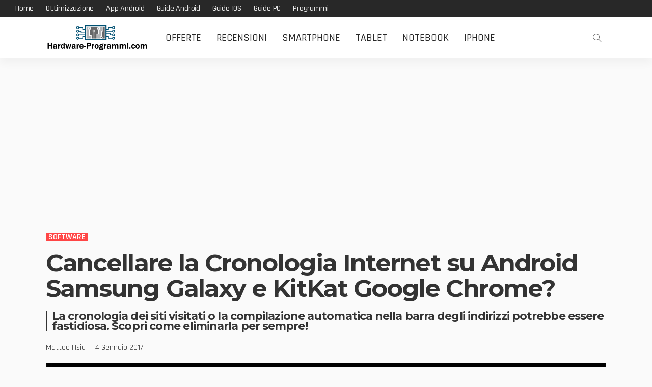

--- FILE ---
content_type: text/html; charset=UTF-8
request_url: https://www.hardware-programmi.com/cancellare-la-cronologia-internet-su-android-samsung-galaxy/
body_size: 17030
content:
<!DOCTYPE html> <html lang="it-IT"> <head> <meta charset="UTF-8"/> <meta http-equiv="X-UA-Compatible" content="IE=edge"> <meta name="viewport" content="width=device-width, initial-scale=1.0"> <link rel="profile" href="//gmpg.org/xfn/11"/> <link rel="pingback" href="/xmlrpc.php"/> <script type="cc788712f45dd6bd6bde841c-application/javascript">var newsmax_ruby_ajax_url = "https://www.hardware-programmi.com/wp-admin/admin-ajax.php"</script><meta name='robots' content='index, follow, max-image-preview:large, max-snippet:-1, max-video-preview:-1'/> <style>img:is([sizes="auto" i], [sizes^="auto," i]) { contain-intrinsic-size: 3000px 1500px }</style> <title>Cancellare Cronologia Internet su Android Samsung Galaxy Browser?</title> <link rel="canonical" href="https://www.hardware-programmi.com/cancellare-la-cronologia-internet-su-android-samsung-galaxy/"/> <meta property="og:locale" content="it_IT"/> <meta property="og:type" content="article"/> <meta property="og:title" content="Cancellare Cronologia Internet su Android Samsung Galaxy Browser?"/> <meta property="og:description" content="Questa è una domanda che ho sempre voluto lasciare indietro perchè mi è sempre sembrata banale, ma a quanto pare mi arrivano diverse richieste di come eliminare tutta la cronologia dal browser internet su diversi modelli Samsung Galaxy Android&#8230; Quindi se possedete un Samsung Galaxy Note, S2, S3, S4, S5, S6, Next, Mini, Next Turbo, etc. etc. [&hellip;]"/> <meta property="og:url" content="https://www.hardware-programmi.com/cancellare-la-cronologia-internet-su-android-samsung-galaxy/"/> <meta property="og:site_name" content="Hardware-Programmi.com"/> <meta property="article:published_time" content="2017-01-04T11:12:02+00:00"/> <meta property="article:modified_time" content="2018-01-21T00:43:24+00:00"/> <meta property="og:image" content="https://www.hardware-programmi.com/wp-content/uploads/2012/08/cancellaredatisitiinternetsmartphone.jpg"/> <meta property="og:image:width" content="700"/> <meta property="og:image:height" content="216"/> <meta property="og:image:type" content="image/jpeg"/> <meta name="author" content="Matteo Hsia"/> <meta name="twitter:card" content="summary_large_image"/> <meta name="twitter:creator" content="@hsiama"/> <meta name="twitter:site" content="@hsiama"/> <meta name="twitter:label1" content="Scritto da"/> <meta name="twitter:data1" content="Matteo Hsia"/> <meta name="twitter:label2" content="Tempo di lettura stimato"/> <meta name="twitter:data2" content="3 minuti"/> <script type="application/ld+json" class="yoast-schema-graph">{"@context":"https://schema.org","@graph":[{"@type":"Article","@id":"https://www.hardware-programmi.com/cancellare-la-cronologia-internet-su-android-samsung-galaxy/#article","isPartOf":{"@id":"https://www.hardware-programmi.com/cancellare-la-cronologia-internet-su-android-samsung-galaxy/"},"author":{"name":"Matteo Hsia","@id":"https://www.hardware-programmi.com/#/schema/person/4152122def90913cddc264ac94d0fda6"},"headline":"Cancellare la Cronologia Internet su Android Samsung Galaxy e KitKat Google Chrome?","datePublished":"2017-01-04T11:12:02+00:00","dateModified":"2018-01-21T00:43:24+00:00","mainEntityOfPage":{"@id":"https://www.hardware-programmi.com/cancellare-la-cronologia-internet-su-android-samsung-galaxy/"},"wordCount":618,"publisher":{"@id":"https://www.hardware-programmi.com/#/schema/person/4152122def90913cddc264ac94d0fda6"},"image":{"@id":"https://www.hardware-programmi.com/cancellare-la-cronologia-internet-su-android-samsung-galaxy/#primaryimage"},"thumbnailUrl":"https://www.hardware-programmi.com/wp-content/uploads/2012/08/cancellaredatisitiinternetsmartphone.jpg","keywords":["Migliori Browser Internet","Rubrica Lettori","Samsung"],"articleSection":["software"],"inLanguage":"it-IT"},{"@type":"WebPage","@id":"https://www.hardware-programmi.com/cancellare-la-cronologia-internet-su-android-samsung-galaxy/","url":"https://www.hardware-programmi.com/cancellare-la-cronologia-internet-su-android-samsung-galaxy/","name":"Cancellare Cronologia Internet su Android Samsung Galaxy Browser?","isPartOf":{"@id":"https://www.hardware-programmi.com/#website"},"primaryImageOfPage":{"@id":"https://www.hardware-programmi.com/cancellare-la-cronologia-internet-su-android-samsung-galaxy/#primaryimage"},"image":{"@id":"https://www.hardware-programmi.com/cancellare-la-cronologia-internet-su-android-samsung-galaxy/#primaryimage"},"thumbnailUrl":"https://www.hardware-programmi.com/wp-content/uploads/2012/08/cancellaredatisitiinternetsmartphone.jpg","datePublished":"2017-01-04T11:12:02+00:00","dateModified":"2018-01-21T00:43:24+00:00","breadcrumb":{"@id":"https://www.hardware-programmi.com/cancellare-la-cronologia-internet-su-android-samsung-galaxy/#breadcrumb"},"inLanguage":"it-IT","potentialAction":[{"@type":"ReadAction","target":["https://www.hardware-programmi.com/cancellare-la-cronologia-internet-su-android-samsung-galaxy/"]}]},{"@type":"ImageObject","inLanguage":"it-IT","@id":"https://www.hardware-programmi.com/cancellare-la-cronologia-internet-su-android-samsung-galaxy/#primaryimage","url":"https://www.hardware-programmi.com/wp-content/uploads/2012/08/cancellaredatisitiinternetsmartphone.jpg","contentUrl":"https://www.hardware-programmi.com/wp-content/uploads/2012/08/cancellaredatisitiinternetsmartphone.jpg","width":700,"height":216},{"@type":"BreadcrumbList","@id":"https://www.hardware-programmi.com/cancellare-la-cronologia-internet-su-android-samsung-galaxy/#breadcrumb","itemListElement":[{"@type":"ListItem","position":1,"name":"Home","item":"https://www.hardware-programmi.com/"},{"@type":"ListItem","position":2,"name":"software","item":"https://www.hardware-programmi.com/category/software/"},{"@type":"ListItem","position":3,"name":"Cancellare la Cronologia Internet su Android Samsung Galaxy e KitKat Google Chrome?"}]},{"@type":"WebSite","@id":"https://www.hardware-programmi.com/#website","url":"https://www.hardware-programmi.com/","name":"Hardware-Programmi.com","description":"","publisher":{"@id":"https://www.hardware-programmi.com/#/schema/person/4152122def90913cddc264ac94d0fda6"},"potentialAction":[{"@type":"SearchAction","target":{"@type":"EntryPoint","urlTemplate":"https://www.hardware-programmi.com/?s={search_term_string}"},"query-input":{"@type":"PropertyValueSpecification","valueRequired":true,"valueName":"search_term_string"}}],"inLanguage":"it-IT"},{"@type":["Person","Organization"],"@id":"https://www.hardware-programmi.com/#/schema/person/4152122def90913cddc264ac94d0fda6","name":"Matteo Hsia","image":{"@type":"ImageObject","inLanguage":"it-IT","@id":"https://www.hardware-programmi.com/#/schema/person/image/","url":"https://www.hardware-programmi.com/wp-content/uploads/2025/07/channels4_profile.jpg","contentUrl":"https://www.hardware-programmi.com/wp-content/uploads/2025/07/channels4_profile.jpg","width":600,"height":600,"caption":"Matteo Hsia"},"logo":{"@id":"https://www.hardware-programmi.com/#/schema/person/image/"},"sameAs":["https://www.hardware-programmi.com","https://www.instagram.com/hsiama/","https://www.youtube.com/user/hsiama"]}]}</script> <link rel='dns-prefetch' href="//fonts.googleapis.com/"/> <link rel="alternate" type="application/rss+xml" title="Hardware-Programmi.com &raquo; Feed" href="/feed/"/> <script type="cc788712f45dd6bd6bde841c-text/javascript">
window._wpemojiSettings = {"baseUrl":"https:\/\/s.w.org\/images\/core\/emoji\/16.0.1\/72x72\/","ext":".png","svgUrl":"https:\/\/s.w.org\/images\/core\/emoji\/16.0.1\/svg\/","svgExt":".svg","source":{"concatemoji":"https:\/\/www.hardware-programmi.com\/wp-includes\/js\/wp-emoji-release.min.js?ver=6.8.3"}};
/*! This file is auto-generated */
!function(s,n){var o,i,e;function c(e){try{var t={supportTests:e,timestamp:(new Date).valueOf()};sessionStorage.setItem(o,JSON.stringify(t))}catch(e){}}function p(e,t,n){e.clearRect(0,0,e.canvas.width,e.canvas.height),e.fillText(t,0,0);var t=new Uint32Array(e.getImageData(0,0,e.canvas.width,e.canvas.height).data),a=(e.clearRect(0,0,e.canvas.width,e.canvas.height),e.fillText(n,0,0),new Uint32Array(e.getImageData(0,0,e.canvas.width,e.canvas.height).data));return t.every(function(e,t){return e===a[t]})}function u(e,t){e.clearRect(0,0,e.canvas.width,e.canvas.height),e.fillText(t,0,0);for(var n=e.getImageData(16,16,1,1),a=0;a<n.data.length;a++)if(0!==n.data[a])return!1;return!0}function f(e,t,n,a){switch(t){case"flag":return n(e,"\ud83c\udff3\ufe0f\u200d\u26a7\ufe0f","\ud83c\udff3\ufe0f\u200b\u26a7\ufe0f")?!1:!n(e,"\ud83c\udde8\ud83c\uddf6","\ud83c\udde8\u200b\ud83c\uddf6")&&!n(e,"\ud83c\udff4\udb40\udc67\udb40\udc62\udb40\udc65\udb40\udc6e\udb40\udc67\udb40\udc7f","\ud83c\udff4\u200b\udb40\udc67\u200b\udb40\udc62\u200b\udb40\udc65\u200b\udb40\udc6e\u200b\udb40\udc67\u200b\udb40\udc7f");case"emoji":return!a(e,"\ud83e\udedf")}return!1}function g(e,t,n,a){var r="undefined"!=typeof WorkerGlobalScope&&self instanceof WorkerGlobalScope?new OffscreenCanvas(300,150):s.createElement("canvas"),o=r.getContext("2d",{willReadFrequently:!0}),i=(o.textBaseline="top",o.font="600 32px Arial",{});return e.forEach(function(e){i[e]=t(o,e,n,a)}),i}function t(e){var t=s.createElement("script");t.src=e,t.defer=!0,s.head.appendChild(t)}"undefined"!=typeof Promise&&(o="wpEmojiSettingsSupports",i=["flag","emoji"],n.supports={everything:!0,everythingExceptFlag:!0},e=new Promise(function(e){s.addEventListener("DOMContentLoaded",e,{once:!0})}),new Promise(function(t){var n=function(){try{var e=JSON.parse(sessionStorage.getItem(o));if("object"==typeof e&&"number"==typeof e.timestamp&&(new Date).valueOf()<e.timestamp+604800&&"object"==typeof e.supportTests)return e.supportTests}catch(e){}return null}();if(!n){if("undefined"!=typeof Worker&&"undefined"!=typeof OffscreenCanvas&&"undefined"!=typeof URL&&URL.createObjectURL&&"undefined"!=typeof Blob)try{var e="postMessage("+g.toString()+"("+[JSON.stringify(i),f.toString(),p.toString(),u.toString()].join(",")+"));",a=new Blob([e],{type:"text/javascript"}),r=new Worker(URL.createObjectURL(a),{name:"wpTestEmojiSupports"});return void(r.onmessage=function(e){c(n=e.data),r.terminate(),t(n)})}catch(e){}c(n=g(i,f,p,u))}t(n)}).then(function(e){for(var t in e)n.supports[t]=e[t],n.supports.everything=n.supports.everything&&n.supports[t],"flag"!==t&&(n.supports.everythingExceptFlag=n.supports.everythingExceptFlag&&n.supports[t]);n.supports.everythingExceptFlag=n.supports.everythingExceptFlag&&!n.supports.flag,n.DOMReady=!1,n.readyCallback=function(){n.DOMReady=!0}}).then(function(){return e}).then(function(){var e;n.supports.everything||(n.readyCallback(),(e=n.source||{}).concatemoji?t(e.concatemoji):e.wpemoji&&e.twemoji&&(t(e.twemoji),t(e.wpemoji)))}))}((window,document),window._wpemojiSettings);
</script> <link rel='stylesheet' id='newsmax_ruby_core_style-css' href="/wp-content/plugins/newsmax-core/assets/style.css?ver=1.5" media='all'/> <style id='wp-emoji-styles-inline-css'> img.wp-smiley, img.emoji { display: inline !important; border: none !important; box-shadow: none !important; height: 1em !important; width: 1em !important; margin: 0 0.07em !important; vertical-align: -0.1em !important; background: none !important; padding: 0 !important; } </style> <link rel='stylesheet' id='wp-block-library-css' href="/wp-includes/css/dist/block-library/style.min.css?ver=6.8.3" media='all'/> <style id='wp-block-library-theme-inline-css'> .wp-block-audio :where(figcaption){color:#555;font-size:13px;text-align:center}.is-dark-theme .wp-block-audio :where(figcaption){color:#ffffffa6}.wp-block-audio{margin:0 0 1em}.wp-block-code{border:1px solid #ccc;border-radius:4px;font-family:Menlo,Consolas,monaco,monospace;padding:.8em 1em}.wp-block-embed :where(figcaption){color:#555;font-size:13px;text-align:center}.is-dark-theme .wp-block-embed :where(figcaption){color:#ffffffa6}.wp-block-embed{margin:0 0 1em}.blocks-gallery-caption{color:#555;font-size:13px;text-align:center}.is-dark-theme .blocks-gallery-caption{color:#ffffffa6}:root :where(.wp-block-image figcaption){color:#555;font-size:13px;text-align:center}.is-dark-theme :root :where(.wp-block-image figcaption){color:#ffffffa6}.wp-block-image{margin:0 0 1em}.wp-block-pullquote{border-bottom:4px solid;border-top:4px solid;color:currentColor;margin-bottom:1.75em}.wp-block-pullquote cite,.wp-block-pullquote footer,.wp-block-pullquote__citation{color:currentColor;font-size:.8125em;font-style:normal;text-transform:uppercase}.wp-block-quote{border-left:.25em solid;margin:0 0 1.75em;padding-left:1em}.wp-block-quote cite,.wp-block-quote footer{color:currentColor;font-size:.8125em;font-style:normal;position:relative}.wp-block-quote:where(.has-text-align-right){border-left:none;border-right:.25em solid;padding-left:0;padding-right:1em}.wp-block-quote:where(.has-text-align-center){border:none;padding-left:0}.wp-block-quote.is-large,.wp-block-quote.is-style-large,.wp-block-quote:where(.is-style-plain){border:none}.wp-block-search .wp-block-search__label{font-weight:700}.wp-block-search__button{border:1px solid #ccc;padding:.375em .625em}:where(.wp-block-group.has-background){padding:1.25em 2.375em}.wp-block-separator.has-css-opacity{opacity:.4}.wp-block-separator{border:none;border-bottom:2px solid;margin-left:auto;margin-right:auto}.wp-block-separator.has-alpha-channel-opacity{opacity:1}.wp-block-separator:not(.is-style-wide):not(.is-style-dots){width:100px}.wp-block-separator.has-background:not(.is-style-dots){border-bottom:none;height:1px}.wp-block-separator.has-background:not(.is-style-wide):not(.is-style-dots){height:2px}.wp-block-table{margin:0 0 1em}.wp-block-table td,.wp-block-table th{word-break:normal}.wp-block-table :where(figcaption){color:#555;font-size:13px;text-align:center}.is-dark-theme .wp-block-table :where(figcaption){color:#ffffffa6}.wp-block-video :where(figcaption){color:#555;font-size:13px;text-align:center}.is-dark-theme .wp-block-video :where(figcaption){color:#ffffffa6}.wp-block-video{margin:0 0 1em}:root :where(.wp-block-template-part.has-background){margin-bottom:0;margin-top:0;padding:1.25em 2.375em} </style> <style id='classic-theme-styles-inline-css'> /*! This file is auto-generated */ .wp-block-button__link{color:#fff;background-color:#32373c;border-radius:9999px;box-shadow:none;text-decoration:none;padding:calc(.667em + 2px) calc(1.333em + 2px);font-size:1.125em}.wp-block-file__button{background:#32373c;color:#fff;text-decoration:none} </style> <style id='global-styles-inline-css'> :root{--wp--preset--aspect-ratio--square: 1;--wp--preset--aspect-ratio--4-3: 4/3;--wp--preset--aspect-ratio--3-4: 3/4;--wp--preset--aspect-ratio--3-2: 3/2;--wp--preset--aspect-ratio--2-3: 2/3;--wp--preset--aspect-ratio--16-9: 16/9;--wp--preset--aspect-ratio--9-16: 9/16;--wp--preset--color--black: #000000;--wp--preset--color--cyan-bluish-gray: #abb8c3;--wp--preset--color--white: #ffffff;--wp--preset--color--pale-pink: #f78da7;--wp--preset--color--vivid-red: #cf2e2e;--wp--preset--color--luminous-vivid-orange: #ff6900;--wp--preset--color--luminous-vivid-amber: #fcb900;--wp--preset--color--light-green-cyan: #7bdcb5;--wp--preset--color--vivid-green-cyan: #00d084;--wp--preset--color--pale-cyan-blue: #8ed1fc;--wp--preset--color--vivid-cyan-blue: #0693e3;--wp--preset--color--vivid-purple: #9b51e0;--wp--preset--gradient--vivid-cyan-blue-to-vivid-purple: linear-gradient(135deg,rgba(6,147,227,1) 0%,rgb(155,81,224) 100%);--wp--preset--gradient--light-green-cyan-to-vivid-green-cyan: linear-gradient(135deg,rgb(122,220,180) 0%,rgb(0,208,130) 100%);--wp--preset--gradient--luminous-vivid-amber-to-luminous-vivid-orange: linear-gradient(135deg,rgba(252,185,0,1) 0%,rgba(255,105,0,1) 100%);--wp--preset--gradient--luminous-vivid-orange-to-vivid-red: linear-gradient(135deg,rgba(255,105,0,1) 0%,rgb(207,46,46) 100%);--wp--preset--gradient--very-light-gray-to-cyan-bluish-gray: linear-gradient(135deg,rgb(238,238,238) 0%,rgb(169,184,195) 100%);--wp--preset--gradient--cool-to-warm-spectrum: linear-gradient(135deg,rgb(74,234,220) 0%,rgb(151,120,209) 20%,rgb(207,42,186) 40%,rgb(238,44,130) 60%,rgb(251,105,98) 80%,rgb(254,248,76) 100%);--wp--preset--gradient--blush-light-purple: linear-gradient(135deg,rgb(255,206,236) 0%,rgb(152,150,240) 100%);--wp--preset--gradient--blush-bordeaux: linear-gradient(135deg,rgb(254,205,165) 0%,rgb(254,45,45) 50%,rgb(107,0,62) 100%);--wp--preset--gradient--luminous-dusk: linear-gradient(135deg,rgb(255,203,112) 0%,rgb(199,81,192) 50%,rgb(65,88,208) 100%);--wp--preset--gradient--pale-ocean: linear-gradient(135deg,rgb(255,245,203) 0%,rgb(182,227,212) 50%,rgb(51,167,181) 100%);--wp--preset--gradient--electric-grass: linear-gradient(135deg,rgb(202,248,128) 0%,rgb(113,206,126) 100%);--wp--preset--gradient--midnight: linear-gradient(135deg,rgb(2,3,129) 0%,rgb(40,116,252) 100%);--wp--preset--font-size--small: 13px;--wp--preset--font-size--medium: 20px;--wp--preset--font-size--large: 36px;--wp--preset--font-size--x-large: 42px;--wp--preset--spacing--20: 0.44rem;--wp--preset--spacing--30: 0.67rem;--wp--preset--spacing--40: 1rem;--wp--preset--spacing--50: 1.5rem;--wp--preset--spacing--60: 2.25rem;--wp--preset--spacing--70: 3.38rem;--wp--preset--spacing--80: 5.06rem;--wp--preset--shadow--natural: 6px 6px 9px rgba(0, 0, 0, 0.2);--wp--preset--shadow--deep: 12px 12px 50px rgba(0, 0, 0, 0.4);--wp--preset--shadow--sharp: 6px 6px 0px rgba(0, 0, 0, 0.2);--wp--preset--shadow--outlined: 6px 6px 0px -3px rgba(255, 255, 255, 1), 6px 6px rgba(0, 0, 0, 1);--wp--preset--shadow--crisp: 6px 6px 0px rgba(0, 0, 0, 1);}:where(.is-layout-flex){gap: 0.5em;}:where(.is-layout-grid){gap: 0.5em;}body .is-layout-flex{display: flex;}.is-layout-flex{flex-wrap: wrap;align-items: center;}.is-layout-flex > :is(*, div){margin: 0;}body .is-layout-grid{display: grid;}.is-layout-grid > :is(*, div){margin: 0;}:where(.wp-block-columns.is-layout-flex){gap: 2em;}:where(.wp-block-columns.is-layout-grid){gap: 2em;}:where(.wp-block-post-template.is-layout-flex){gap: 1.25em;}:where(.wp-block-post-template.is-layout-grid){gap: 1.25em;}.has-black-color{color: var(--wp--preset--color--black) !important;}.has-cyan-bluish-gray-color{color: var(--wp--preset--color--cyan-bluish-gray) !important;}.has-white-color{color: var(--wp--preset--color--white) !important;}.has-pale-pink-color{color: var(--wp--preset--color--pale-pink) !important;}.has-vivid-red-color{color: var(--wp--preset--color--vivid-red) !important;}.has-luminous-vivid-orange-color{color: var(--wp--preset--color--luminous-vivid-orange) !important;}.has-luminous-vivid-amber-color{color: var(--wp--preset--color--luminous-vivid-amber) !important;}.has-light-green-cyan-color{color: var(--wp--preset--color--light-green-cyan) !important;}.has-vivid-green-cyan-color{color: var(--wp--preset--color--vivid-green-cyan) !important;}.has-pale-cyan-blue-color{color: var(--wp--preset--color--pale-cyan-blue) !important;}.has-vivid-cyan-blue-color{color: var(--wp--preset--color--vivid-cyan-blue) !important;}.has-vivid-purple-color{color: var(--wp--preset--color--vivid-purple) !important;}.has-black-background-color{background-color: var(--wp--preset--color--black) !important;}.has-cyan-bluish-gray-background-color{background-color: var(--wp--preset--color--cyan-bluish-gray) !important;}.has-white-background-color{background-color: var(--wp--preset--color--white) !important;}.has-pale-pink-background-color{background-color: var(--wp--preset--color--pale-pink) !important;}.has-vivid-red-background-color{background-color: var(--wp--preset--color--vivid-red) !important;}.has-luminous-vivid-orange-background-color{background-color: var(--wp--preset--color--luminous-vivid-orange) !important;}.has-luminous-vivid-amber-background-color{background-color: var(--wp--preset--color--luminous-vivid-amber) !important;}.has-light-green-cyan-background-color{background-color: var(--wp--preset--color--light-green-cyan) !important;}.has-vivid-green-cyan-background-color{background-color: var(--wp--preset--color--vivid-green-cyan) !important;}.has-pale-cyan-blue-background-color{background-color: var(--wp--preset--color--pale-cyan-blue) !important;}.has-vivid-cyan-blue-background-color{background-color: var(--wp--preset--color--vivid-cyan-blue) !important;}.has-vivid-purple-background-color{background-color: var(--wp--preset--color--vivid-purple) !important;}.has-black-border-color{border-color: var(--wp--preset--color--black) !important;}.has-cyan-bluish-gray-border-color{border-color: var(--wp--preset--color--cyan-bluish-gray) !important;}.has-white-border-color{border-color: var(--wp--preset--color--white) !important;}.has-pale-pink-border-color{border-color: var(--wp--preset--color--pale-pink) !important;}.has-vivid-red-border-color{border-color: var(--wp--preset--color--vivid-red) !important;}.has-luminous-vivid-orange-border-color{border-color: var(--wp--preset--color--luminous-vivid-orange) !important;}.has-luminous-vivid-amber-border-color{border-color: var(--wp--preset--color--luminous-vivid-amber) !important;}.has-light-green-cyan-border-color{border-color: var(--wp--preset--color--light-green-cyan) !important;}.has-vivid-green-cyan-border-color{border-color: var(--wp--preset--color--vivid-green-cyan) !important;}.has-pale-cyan-blue-border-color{border-color: var(--wp--preset--color--pale-cyan-blue) !important;}.has-vivid-cyan-blue-border-color{border-color: var(--wp--preset--color--vivid-cyan-blue) !important;}.has-vivid-purple-border-color{border-color: var(--wp--preset--color--vivid-purple) !important;}.has-vivid-cyan-blue-to-vivid-purple-gradient-background{background: var(--wp--preset--gradient--vivid-cyan-blue-to-vivid-purple) !important;}.has-light-green-cyan-to-vivid-green-cyan-gradient-background{background: var(--wp--preset--gradient--light-green-cyan-to-vivid-green-cyan) !important;}.has-luminous-vivid-amber-to-luminous-vivid-orange-gradient-background{background: var(--wp--preset--gradient--luminous-vivid-amber-to-luminous-vivid-orange) !important;}.has-luminous-vivid-orange-to-vivid-red-gradient-background{background: var(--wp--preset--gradient--luminous-vivid-orange-to-vivid-red) !important;}.has-very-light-gray-to-cyan-bluish-gray-gradient-background{background: var(--wp--preset--gradient--very-light-gray-to-cyan-bluish-gray) !important;}.has-cool-to-warm-spectrum-gradient-background{background: var(--wp--preset--gradient--cool-to-warm-spectrum) !important;}.has-blush-light-purple-gradient-background{background: var(--wp--preset--gradient--blush-light-purple) !important;}.has-blush-bordeaux-gradient-background{background: var(--wp--preset--gradient--blush-bordeaux) !important;}.has-luminous-dusk-gradient-background{background: var(--wp--preset--gradient--luminous-dusk) !important;}.has-pale-ocean-gradient-background{background: var(--wp--preset--gradient--pale-ocean) !important;}.has-electric-grass-gradient-background{background: var(--wp--preset--gradient--electric-grass) !important;}.has-midnight-gradient-background{background: var(--wp--preset--gradient--midnight) !important;}.has-small-font-size{font-size: var(--wp--preset--font-size--small) !important;}.has-medium-font-size{font-size: var(--wp--preset--font-size--medium) !important;}.has-large-font-size{font-size: var(--wp--preset--font-size--large) !important;}.has-x-large-font-size{font-size: var(--wp--preset--font-size--x-large) !important;} :where(.wp-block-post-template.is-layout-flex){gap: 1.25em;}:where(.wp-block-post-template.is-layout-grid){gap: 1.25em;} :where(.wp-block-columns.is-layout-flex){gap: 2em;}:where(.wp-block-columns.is-layout-grid){gap: 2em;} :root :where(.wp-block-pullquote){font-size: 1.5em;line-height: 1.6;} </style> <link rel='stylesheet' id='newsmax-fonts-css' href="//fonts.googleapis.com/css?family=Raleway%3A400%7CMontserrat%3A700%2C500%7CRajdhani%3A600%2C400%2C500%2C700%7CLato%3A400&#038;font-display=swap&#038;ver=5.2" media='all'/> <link rel='stylesheet' id='bootstrap-css' href="/wp-content/themes/newsmax/assets/external/bootstrap.css?ver=v3.3.1" media='all'/> <link rel='stylesheet' id='font-awesome-css' href="/wp-content/themes/newsmax/assets/external/font-awesome.css?ver=v4.7.0" media='all'/> <link rel='stylesheet' id='simple-line-icons-css' href="/wp-content/themes/newsmax/assets/external/simple-line-icons.css?ver=v2.4.0" media='all'/> <link rel='stylesheet' id='newsmax-miscellaneous-css' href="/wp-content/themes/newsmax/assets/css/miscellaneous.css?ver=5.2" media='all'/> <link rel='stylesheet' id='newsmax-ruby-main-css' href="/wp-content/themes/newsmax/assets/css/main.css?ver=5.2" media='all'/> <link rel='stylesheet' id='newsmax-ruby-responsive-css' href="/wp-content/themes/newsmax/assets/css/responsive.css?ver=5.2" media='all'/> <link rel='stylesheet' id='newsmax-ruby-style-css' href="/wp-content/themes/newsmax/style.css?ver=5.2" media='all'/> <style id='newsmax-ruby-style-inline-css'> #newsmax_ruby_navbar_widget_button-_multiwidget .widget-btn {}#newsmax_ruby_navbar_widget_button-_multiwidget .widget-btn:hover {} .main-menu-inner .sub-menu, .small-menu-wrap,.header-style-5 .main-menu-inner .sub-menu, .header-style-5 .small-menu-wrap{background-color: #333333;}.mega-col-menu.mega-menu-wrap .sub-menu .sub-menu a,.mega-menu-wrap .block-footer, .small-menu-inner .sub-menu a{border-color: rgba(255,255,255,.1);}.main-menu-inner .sub-menu, .small-menu-wrap{color :#eeeeee;}.sub-menu > li > a:hover, li.is-current-sub{ background-color: rgba(255,255,255,.1); color :#ffffff;}.small-menu-wrap .sub-menu li > a:hover,.mega-col-menu.sub-menu .mega-col-menu-inner a:hover,.small-menu-wrap .sub-menu li > a:hover{color :#ffffff;}.small-menu-inner > li > a, .breadcrumb-wrap, .widget-btn { font-family: Rajdhani;}.small-menu-inner > li > a, .widget-btn { font-weight: 500;}.small-menu-inner {font-size:20px}.small-menu-inner .sub-menu { font-family: Rajdhani;}.small-menu-inner .sub-menu a { font-size: 20px;}.logo-inner img {max-height: 99px;}.breadcrumb-wrap { font-size: 13px;}.post-review-icon, .post-review-score, .score-bar, .review-box-wrap .post-review-info { background-color: #8ad890;}.review-el .review-info-score { color: #8ad890;}body { background-color : #fafafa;background-repeat : no-repeat;background-size : cover;background-attachment : fixed;background-position : left top;}.footer-inner { background-color : #282828;background-repeat : no-repeat;background-size : cover;background-attachment : fixed;background-position : center center;}.banner-wrap { background-color : #ffffff;background-repeat : no-repeat;background-size : cover;background-attachment : fixed;background-position : center center;}body, p {font-family:Raleway;font-weight:400;font-size:20px;line-height:26px;color:#282828;}.main-menu-inner > li > a {font-family:Rajdhani;font-weight:500;text-transform:uppercase;font-size:20px;}.navbar-wrap .is-sub-default {font-family:Rajdhani;font-weight:500;text-transform:capitalize;font-size:20px;letter-spacing:-0.2px;}.topbar-wrap {font-family:Rajdhani;font-weight:500;text-transform:capitalize;font-size:16px;letter-spacing:-0.2px;}.off-canvas-nav-wrap .sub-menu a {font-family:Rajdhani;font-weight:500;text-transform:uppercase;font-size:18px;}.logo-wrap.is-logo-text .logo-title, .off-canvas-logo-wrap.is-logo-text .logo-text {font-family:Rajdhani;font-weight:700;text-transform:none;font-size:42px;letter-spacing:-1px;}.site-tagline {font-family:Raleway;font-weight:400;font-size:16px;}.logo-mobile-wrap .logo-text {font-family:Rajdhani;font-weight:700;text-transform:uppercase;font-size:28px;letter-spacing:-1px;}.block-header-wrap, .is-block-header-style-5 .block-header-wrap {font-family:Rajdhani;font-weight:500;text-transform:uppercase;font-size:16px;}.widget-title, .is-block-header-style-5 .widget-title.block-title {font-family:Rajdhani;font-weight:500;text-transform:uppercase;font-size:16px;}h1 {font-family:Montserrat;font-weight:700;}h2 {font-family:Montserrat;font-weight:700;}h3 {font-family:Montserrat;font-weight:700;font-size:22px;line-height:22px;}h4 {font-family:Montserrat;font-weight:700;}h5 {font-family:Montserrat;font-weight:700;}h6 {font-family:Montserrat;font-weight:700;}.post-cat-info {font-family:Rajdhani;font-weight:600;text-transform:uppercase;font-size:16px;}.post-meta-info {font-family:Rajdhani;font-weight:400;text-transform:capitalize;font-size:16px;color:#aaaaaa;}.post-btn a {font-family:Lato;font-weight:400;font-size:16px;}.post-title.is-size-0 {font-family:Montserrat;font-weight:700;text-transform:none;font-size:48px;line-height:50px;color:#333333;}.post-title.is-size-1 {font-family:Montserrat;font-weight:700;text-transform:none;font-size:38px;line-height:38px;color:#333333;}.post-title.is-size-2 {font-family:Montserrat;font-weight:700;text-transform:none;font-size:24px;line-height:24px;color:#333333;}.post-title.is-size-3 {font-family:Montserrat;font-weight:700;text-transform:none;font-size:20px;line-height:20px;color:#333333;}.post-title.is-size-4 {font-family:Montserrat;font-weight:500;text-transform:none;font-size:16px;line-height:18px;color:#333333;}@media only screen and (min-width: 992px) and (max-width: 1199px) {body .post-title.is-size-0 {font-size: 34px;line-height: 34px;}body .post-title.is-size-1 {font-size: 34px;line-height: 34px;}body .post-title.is-size-2 {font-size: 20px;line-height: 20px;}body .post-title.is-size-3 {font-size: 20px;line-height: 25px;}body .post-title.is-size-4 {font-size: 16px;line-height: 18px;}}@media only screen and (max-width: 991px) {body .post-title.is-size-0 {font-size: 32px;line-height: 32px;}body .post-title.is-size-1 {font-size: 32px;line-height: 32px;}body .post-title.is-size-2 {font-size: 18px;line-height: 18px;}body .post-title.is-size-3 {font-size: 16px;line-height: 21px;}body .post-title.is-size-4 {font-size: 16px;line-height: 18px;}}@media only screen and (max-width: 767px) {body .post-title.is-size-0 {font-size: 27px;line-height: 27px;}body .post-title.is-size-1 {font-size: 23px;line-height: 23px;}body .post-title.is-size-2 {font-size: 23px;line-height: 23px;}body .post-title.is-size-3 {font-size: 19px;line-height: 19px;}body .post-title.is-size-4, .post-list-2 .post-title a, .post-list-3 .post-title a {font-size: 16px;line-height: 18px;}}@media only screen and (max-width: 767px) {body, p {font-size: 18px !important;line-height: 23px !important;}.post-excerpt p {}.entry h1 {}.entry h2 {}.entry h3 {}.entry h4 {}.entry h5 {}.entry h6 {}}.entry a:not(button), .widget_rss a:hover {color :#003366;}.post-meta-info-duration { font-family:Rajdhani;}.widget_recent_entries li a, .recentcomments a, .wp-block-latest-posts a { font-family:Montserrat;} </style> <link rel='stylesheet' id='redux-google-fonts-newsmax_ruby_theme_options-css' href="//fonts.googleapis.com/css?family=Raleway%3A100%2C200%2C300%2C400%2C500%2C600%2C700%2C800%2C900%2C100italic%2C200italic%2C300italic%2C400italic%2C500italic%2C600italic%2C700italic%2C800italic%2C900italic%7CMontserrat%3A700%2C500%7CRajdhani%3A600%2C400%2C500%2C700%7CLato%3A400&#038;subset=latin%2Clatin-ext&#038;ver=1769584827" media='all'/> <script src="https://www.hardware-programmi.com/wp-includes/js/jquery/jquery.min.js?ver=3.7.1" id="jquery-core-js" type="cc788712f45dd6bd6bde841c-text/javascript"></script> <script src="https://www.hardware-programmi.com/wp-includes/js/jquery/jquery-migrate.min.js?ver=3.4.1" id="jquery-migrate-js" type="cc788712f45dd6bd6bde841c-text/javascript"></script> <!--[if lt IE 9]> <script src="/wp-content/themes/newsmax/assets/external/html5shiv.min.js?ver=3.7.3" id="html5-js"></script> <![endif]--> <link rel="https://api.w.org/" href="/wp-json/"/><link rel="alternate" title="JSON" type="application/json" href="/wp-json/wp/v2/posts/25895"/><link rel="EditURI" type="application/rsd+xml" title="RSD" href="/xmlrpc.php?rsd"/> <meta name="generator" content="WordPress 6.8.3"/> <link rel='shortlink' href="/?p=25895"/> <link rel="alternate" title="oEmbed (JSON)" type="application/json+oembed" href="/wp-json/oembed/1.0/embed?url=https%3A%2F%2Fwww.hardware-programmi.com%2Fcancellare-la-cronologia-internet-su-android-samsung-galaxy%2F"/> <link rel="alternate" title="oEmbed (XML)" type="text/xml+oembed" href="/wp-json/oembed/1.0/embed?url=https%3A%2F%2Fwww.hardware-programmi.com%2Fcancellare-la-cronologia-internet-su-android-samsung-galaxy%2F&#038;format=xml"/> <link rel="llms-sitemap" href="/llms.txt"/> <link rel="icon" href="/wp-content/uploads/2017/10/cropped-LOGO-32x32.jpg" sizes="32x32"/> <link rel="icon" href="/wp-content/uploads/2017/10/cropped-LOGO-192x192.jpg" sizes="192x192"/> <link rel="apple-touch-icon" href="/wp-content/uploads/2017/10/cropped-LOGO-180x180.jpg"/> <meta name="msapplication-TileImage" content="https://www.hardware-programmi.com/wp-content/uploads/2017/10/cropped-LOGO-270x270.jpg"/> <style type="text/css" title="dynamic-css" class="options-output">.banner-wrap{background-color:#ffffff;background-repeat:no-repeat;background-size:cover;background-attachment:fixed;background-position:center center;}body,p{font-family:Raleway;line-height:26px;font-weight:400;font-style:normal;color:#282828;font-size:20px;}.post-excerpt p{line-height:16px;font-size:16px;}.post-title.is-size-0{font-family:Montserrat;text-transform:none;line-height:50px;font-weight:700;font-style:normal;color:#333333;font-size:48px;}.post-title.is-size-1{font-family:Montserrat;text-transform:none;line-height:38px;font-weight:700;font-style:normal;color:#333333;font-size:38px;}.post-title.is-size-2{font-family:Montserrat;text-transform:none;line-height:24px;font-weight:700;font-style:normal;color:#333333;font-size:24px;}.post-title.is-size-3{font-family:Montserrat;text-transform:none;line-height:20px;font-weight:700;font-style:normal;color:#333333;font-size:20px;}.post-title.is-size-4{font-family:Montserrat;text-transform:none;line-height:18px;font-weight:500;font-style:normal;color:#333333;font-size:16px;}.post-cat-info{font-family:Rajdhani;text-transform:uppercase;font-weight:600;font-style:normal;font-size:16px;}.post-meta-info{font-family:Rajdhani;text-transform:capitalize;font-weight:400;font-style:normal;color:#aaaaaa;font-size:16px;}.post-btn a{font-family:Lato;font-weight:400;font-style:normal;font-size:16px;}.block-header-wrap,.is-block-header-style-5 .block-header-wrap{font-family:Rajdhani;text-transform:uppercase;font-weight:500;font-style:normal;font-size:16px;}.widget-title, .is-block-header-style-5 .widget-title.block-title{font-family:Rajdhani;text-transform:uppercase;font-weight:500;font-style:normal;font-size:16px;}.main-menu-inner > li > a{font-family:Rajdhani;text-transform:uppercase;font-weight:500;font-style:normal;font-size:20px;}.navbar-wrap .is-sub-default{font-family:Rajdhani;text-transform:capitalize;letter-spacing:-0.2px;font-weight:500;font-style:normal;font-size:20px;}.topbar-wrap{font-family:Rajdhani;text-transform:capitalize;letter-spacing:-0.2px;font-weight:500;font-style:normal;font-size:16px;}.off-canvas-nav-wrap{font-family:Rajdhani;text-transform:uppercase;font-weight:500;font-style:normal;font-size:19px;}.off-canvas-nav-wrap .sub-menu a{font-family:Rajdhani;text-transform:uppercase;font-weight:500;font-style:normal;font-size:18px;}.logo-wrap.is-logo-text .logo-title,.off-canvas-logo-wrap.is-logo-text .logo-text{font-family:Rajdhani;text-transform:none;letter-spacing:-1px;font-weight:700;font-style:normal;font-size:42px;}.site-tagline{font-family:Raleway;font-weight:400;font-style:normal;font-size:16px;}.logo-mobile-wrap .logo-text{font-family:Rajdhani;text-transform:uppercase;letter-spacing:-1px;font-weight:700;font-style:normal;font-size:28px;}.entry h1{font-family:Montserrat;font-weight:700;font-style:normal;}.entry h2{font-family:Montserrat;font-weight:700;font-style:normal;}.entry h3{font-family:Montserrat;line-height:22px;font-weight:700;font-style:normal;font-size:22px;}.entry h4{font-family:Montserrat;font-weight:700;font-style:normal;}.entry h5{font-family:Montserrat;font-weight:700;font-style:normal;}.entry h6{font-family:Montserrat;font-weight:700;font-style:normal;}</style> <script data-ad-client="ca-pub-1352224496827597" async src="https://pagead2.googlesyndication.com/pagead/js/adsbygoogle.js" type="cc788712f45dd6bd6bde841c-text/javascript"></script> <script async src="https://www.googletagmanager.com/gtag/js?id=G-1SMLJJH6G0" type="cc788712f45dd6bd6bde841c-text/javascript"></script> <script async src="https://www.googletagmanager.com/gtag/js?id=G-1SMLJJH6G0" type="cc788712f45dd6bd6bde841c-text/javascript"></script> <script type="cc788712f45dd6bd6bde841c-text/javascript">
  window.dataLayer = window.dataLayer || [];
  function gtag(){dataLayer.push(arguments);}
  gtag('js', new Date());

  gtag('config', 'G-1SMLJJH6G0');
</script> </head> <body class="wp-singular post-template-default single single-post postid-25895 single-format-standard wp-theme-newsmax ruby-body is-holder is-navbar-sticky is-site-fullwidth is-smart-sticky is-site-smooth-display is-fw-topbar is-sidebar-style-2 is-breadcrumb is-back-top is-block-header-style-4 is-hide-excerpt is-cat-style-3 is-btn-style-1 is-entry-image-popup" data-slider_autoplay="1" data-slider_play_speed="5550"> <div class="off-canvas-wrap off-canvas-holder is-dark-style is-light-text"> <a href="#" id="ruby-off-canvas-close-btn"><i class="ruby-close-btn"></i></a> <div class="off-canvas-inner"> <div class="off-canvas-search"> <form method="get" class="searchform" action="/"> <div class="ruby-search"> <span class="search-input"><input type="text" placeholder="Cerca e premi invio!" name="s" title="search for:"/></span> <span class="search-submit"><input type="submit"/><i class="icon-simple icon-magnifier"></i></span> </div> </form> </div> <div id="ruby-off-canvas-nav" class="off-canvas-nav-wrap"> <div class="menu-queed-footer-menu-container"><ul id="offcanvas-menu" class="off-canvas-nav-inner"><li id="menu-item-87682" class="menu-item menu-item-type-custom menu-item-object-custom menu-item-has-children menu-item-87682"><a>Android</a> <ul class="sub-menu"> <li id="menu-item-87686" class="menu-item menu-item-type-custom menu-item-object-custom menu-item-87686"><a href="/tag/google-play-store/" data-wpel-link="internal">Google Play Store</a></li> <li id="menu-item-87687" class="menu-item menu-item-type-custom menu-item-object-custom menu-item-87687"><a href="/tag/applicazioni-utili-android-indispensabili/" data-wpel-link="internal">Applicazioni utili</a></li> <li id="menu-item-87690" class="menu-item menu-item-type-custom menu-item-object-custom menu-item-87690"><a href="/tag/guide-android/" data-wpel-link="internal">Tutorial</a></li> <li id="menu-item-87689" class="menu-item menu-item-type-custom menu-item-object-custom menu-item-87689"><a href="/tag/personalizzazione-android/" data-wpel-link="internal">Personalizzazione</a></li> </ul> </li> <li id="menu-item-87685" class="menu-item menu-item-type-custom menu-item-object-custom menu-item-has-children menu-item-87685"><a>Apple</a> <ul class="sub-menu"> <li id="menu-item-87703" class="menu-item menu-item-type-custom menu-item-object-custom menu-item-87703"><a href="/tag/iphone/" data-wpel-link="internal">iPhone</a></li> <li id="menu-item-87704" class="menu-item menu-item-type-custom menu-item-object-custom menu-item-87704"><a href="/tag/nuovo-ipad-apple/" data-wpel-link="internal">iPad</a></li> <li id="menu-item-87705" class="menu-item menu-item-type-custom menu-item-object-custom menu-item-87705"><a href="/tag/guide-ios-iphone-ipad/" data-wpel-link="internal">Guide</a></li> <li id="menu-item-87706" class="menu-item menu-item-type-custom menu-item-object-custom menu-item-87706"><a href="/tag/applicazioni-iphone-ipad-ios/" data-wpel-link="internal">Applicazioni</a></li> </ul> </li> <li id="menu-item-87683" class="menu-item menu-item-type-custom menu-item-object-custom menu-item-has-children menu-item-87683"><a>Mobile</a> <ul class="sub-menu"> <li id="menu-item-87691" class="menu-item menu-item-type-custom menu-item-object-custom menu-item-87691"><a href="/tag/smartphone/" data-wpel-link="internal">Elenco Smartphone</a></li> <li id="menu-item-87694" class="menu-item menu-item-type-custom menu-item-object-custom menu-item-87694"><a href="/tag/tablet-pc/" data-wpel-link="internal">Elenco Tablet</a></li> <li id="menu-item-115455" class="menu-item menu-item-type-custom menu-item-object-custom menu-item-115455"><a href="/tag/tariffe-telefoniche-operatori-italiani/" data-wpel-link="internal">Operatori mobile</a></li> <li id="menu-item-115456" class="menu-item menu-item-type-custom menu-item-object-custom menu-item-115456"><a href="/tag/velocizzare-e-ottimizzare-android-pc-tablet/" data-wpel-link="internal">Ottimizzazione</a></li> </ul> </li> <li id="menu-item-87684" class="menu-item menu-item-type-custom menu-item-object-custom menu-item-has-children menu-item-87684"><a>Windows</a> <ul class="sub-menu"> <li id="menu-item-87701" class="menu-item menu-item-type-custom menu-item-object-custom menu-item-87701"><a href="/tag/programmi-windows-guide/" data-wpel-link="internal">Guide per usare PC</a></li> <li id="menu-item-115452" class="menu-item menu-item-type-custom menu-item-object-custom menu-item-115452"><a href="/tag/programmi/" data-wpel-link="internal">Programmi da installare</a></li> <li id="menu-item-115454" class="menu-item menu-item-type-custom menu-item-object-custom menu-item-115454"><a href="/tag/pc-desktop/" data-wpel-link="internal">PC Desktop</a></li> <li id="menu-item-87698" class="menu-item menu-item-type-custom menu-item-object-custom menu-item-87698"><a href="/tag/notebook/" data-wpel-link="internal">Portatili PC</a></li> </ul> </li> <li id="menu-item-87696" class="menu-item menu-item-type-custom menu-item-object-custom menu-item-has-children menu-item-87696"><a>Offerte</a> <ul class="sub-menu"> <li id="menu-item-115460" class="menu-item menu-item-type-custom menu-item-object-custom menu-item-115460"><a href="/tag/offerte-tecnologia/" data-wpel-link="internal">Cosa comprare</a></li> <li id="menu-item-87688" class="menu-item menu-item-type-custom menu-item-object-custom menu-item-87688"><a href="/tag/giochi/" data-wpel-link="internal">Giochi</a></li> <li id="menu-item-115453" class="menu-item menu-item-type-custom menu-item-object-custom menu-item-115453"><a href="/tag/guida-acquisti-prodotti-tecnologici/" data-wpel-link="internal">Guida acquisti</a></li> <li id="menu-item-115451" class="menu-item menu-item-type-custom menu-item-object-custom menu-item-115451"><a href="/tag/accessori-hi-tech/" data-wpel-link="internal">Gadget tech</a></li> </ul> </li> </ul></div> </div> </div> </div><div id="ruby-site" class="site-outer"> <div class="header-wrap header-style-2"> <div class="header-inner"> <div class="topbar-wrap topbar-style-1"> <div class="ruby-container"> <div class="topbar-inner container-inner clearfix"> <div class="topbar-left"> <nav id="ruby-topbar-navigation" class="topbar-menu-wrap"> <div class="menu-minimal-container"><ul id="topbar-menu" class="topbar-menu-inner"><li id="menu-item-118876" class="menu-item menu-item-type-custom menu-item-object-custom menu-item-home menu-item-118876"><a href="/" data-wpel-link="internal">Home</a></li> <li id="menu-item-118871" class="menu-item menu-item-type-custom menu-item-object-custom menu-item-118871"><a href="/tag/velocizzare-e-ottimizzare-android-pc-tablet/" data-wpel-link="internal">Ottimizzazione</a></li> <li id="menu-item-119532" class="menu-item menu-item-type-custom menu-item-object-custom menu-item-119532"><a href="/tag/google-play-store/" data-wpel-link="internal">App Android</a></li> <li id="menu-item-118873" class="menu-item menu-item-type-custom menu-item-object-custom menu-item-118873"><a href="/tag/guide-android/" data-wpel-link="internal">Guide Android</a></li> <li id="menu-item-118874" class="menu-item menu-item-type-custom menu-item-object-custom menu-item-118874"><a href="/tag/guide-ios-iphone-ipad/" data-wpel-link="internal">Guide iOS</a></li> <li id="menu-item-118875" class="menu-item menu-item-type-custom menu-item-object-custom menu-item-118875"><a href="/tag/programmi-windows-guide/" data-wpel-link="internal">Guide PC</a></li> <li id="menu-item-118877" class="menu-item menu-item-type-custom menu-item-object-custom menu-item-118877"><a href="/tag/programmi/" data-wpel-link="internal">Programmi</a></li> </ul></div> </nav> </div> <div class="topbar-right"> </div> </div> </div> </div> <div class="navbar-outer clearfix"> <div class="navbar-wrap"> <div class="ruby-container"> <div class="navbar-inner container-inner clearfix"> <div class="navbar-mobile"> <div class="off-canvas-btn-wrap"> <div class="off-canvas-btn"> <a href="#" class="ruby-toggle" title="off-canvas button"> <span class="icon-toggle"></span> </a> </div> </div> <div class="logo-mobile-wrap is-logo-image"> <a href="/" class="logo-mobile" title="Hardware-programmi.com" data-wpel-link="internal"> <img height="99" width="350" src="/wp-content/uploads/2018/01/hardware-programmi-com.png" alt="blog tecnologia Matteo Hsia" loading="lazy"> </a> </div> </div> <div class="navbar-left"> <div class="logo-wrap is-logo-image" itemscope itemtype="https://schema.org/Organization"> <div class="logo-inner"> <a href="/" class="logo" title="Hardware-programmi.com" data-wpel-link="internal"> <img height="99" width="350" src="/wp-content/uploads/2018/01/hardware-programmi-com.png" alt="blog tecnologia Matteo Hsia" loading="lazy"> </a> </div> </div> <nav id="ruby-main-menu" class="main-menu-wrap" itemscope itemtype="https://schema.org/SiteNavigationElement"> <div class="menu-main-container"><ul id="main-menu" class="main-menu-inner"><li id="menu-item-119526" class="menu-item menu-item-type-custom menu-item-object-custom menu-item-119526"><a href="/tag/offerte-tecnologia/" data-wpel-link="internal">Offerte</a></li><li id="menu-item-119527" class="menu-item menu-item-type-custom menu-item-object-custom menu-item-119527"><a href="/tag/recensioni-prodotti/" data-wpel-link="internal">Recensioni</a></li><li id="menu-item-119531" class="menu-item menu-item-type-custom menu-item-object-custom menu-item-119531"><a href="/tag/smartphone/" data-wpel-link="internal">Smartphone</a></li><li id="menu-item-119529" class="menu-item menu-item-type-custom menu-item-object-custom menu-item-119529"><a href="/tag/tablet-pc/" data-wpel-link="internal">Tablet</a></li><li id="menu-item-119528" class="menu-item menu-item-type-custom menu-item-object-custom menu-item-119528"><a href="/tag/notebook/" data-wpel-link="internal">Notebook</a></li><li id="menu-item-119530" class="menu-item menu-item-type-custom menu-item-object-custom menu-item-119530"><a href="/tag/iphone/" data-wpel-link="internal">iPhone</a></li></ul></div></nav> </div> <div class="navbar-right"> <div class="navbar-elements"> <div class="navbar-search mobile-hide"> <a href="#" id="ruby-navbar-search-icon" data-mfp-src="#ruby-header-search-popup" data-effect="mpf-ruby-effect header-search-popup-outer" title="search" class="navbar-search-icon"> <i class="icon-simple icon-magnifier"></i> </a> </div> </div> </div> </div> </div> </div> </div> </div> <div id="ruby-header-search-popup" class="header-search-popup mfp-hide mfp-animation"> <div class="header-search-popup-inner is-light-text"> <form class="search-form" method="get" action="/"> <fieldset> <input id="ruby-search-input" type="text" class="field" name="s" placeholder="Scrivi quello che vuoi cercare" autocomplete="off"> <button type="submit" class="btn"><i class="icon-simple icon-magnifier" aria-hidden="true"></i></button> </fieldset> <div class="header-search-result"></div> </form> </div> </div> </div> <div class="site-wrap"> <div class="site-mask"></div> <div class="site-inner"><div class="single-post-outer clearfix"><article id="25895" class="single-post-wrap single-post-2 is-single-left post-25895 post type-post status-publish format-standard has-post-thumbnail hentry category-software tag-browser-internet tag-rubrica-lettori tag-samsung" itemscope itemtype="https://schema.org/Article"><div class="ruby-page-wrap ruby-section row is-sidebar-none ruby-container single-wrap"> <div id="site-breadcrumb" class="breadcrumb-outer"> <div class="breadcrumb-wrap"> <div class="breadcrumb-inner ruby-container"> </div> </div> </div> <div class="single-post-top"><div class="post-cat-info single-post-cat-info"><a class="cat-info-el cat-info-id-8" href="/category/software/" title="software" data-wpel-link="internal">software</a></div><h1 class="single-title post-title entry-title is-size-0" itemprop="headline">Cancellare la Cronologia Internet su Android Samsung Galaxy e KitKat Google Chrome?</h1></div><div class="ruby-content-wrap single-inner content-without-sidebar col-xs-12"><div class="single-post-header"><div class="single-subtitle post-title is-size-3"><h3>La cronologia dei siti visitati o la compilazione automatica nella barra degli indirizzi potrebbe essere fastidiosa. Scopri come eliminarla per sempre!</h3></div><div class="single-post-meta-info clearfix is-hide-fulldate"><div class="single-post-meta-info-inner"><div class="post-meta-info is-hide-icon"><span class="meta-info-el meta-info-author"><span class="author-meta-name"><a href="/author/hsiama/" data-wpel-link="internal">Matteo Hsia</a></span></span><span class="meta-info-el meta-info-date"><span>4 Gennaio 2017</span></span></div></div></div><div class="single-post-thumb-outer"><div class="post-thumb"><img width="700" height="216" src="/wp-content/uploads/2012/08/cancellaredatisitiinternetsmartphone.jpg" class="attachment-newsmax_ruby_crop_750x460 size-newsmax_ruby_crop_750x460 wp-post-image" alt="cancellaredatisitiinternetsmartphone" decoding="async" fetchpriority="high" srcset="https://www.hardware-programmi.com/wp-content/uploads/2012/08/cancellaredatisitiinternetsmartphone.jpg 700w, https://www.hardware-programmi.com/wp-content/uploads/2012/08/cancellaredatisitiinternetsmartphone-320x98.jpg 320w, https://www.hardware-programmi.com/wp-content/uploads/2012/08/cancellaredatisitiinternetsmartphone-450x138.jpg 450w" sizes="(max-width: 700px) 100vw, 700px"/></div></div><div class="single-post-action clearfix"><div class="single-post-meta-info-share"><span class="share-bar-el share-bar-label"><i class="icon-simple icon-share"></i></span><a class="share-bar-el icon-facebook" href="//www.facebook.com/sharer.php?u=https%3A%2F%2Fwww.hardware-programmi.com%2Fcancellare-la-cronologia-internet-su-android-samsung-galaxy%2F" onclick="if (!window.__cfRLUnblockHandlers) return false; window.open(this.href, &#039;mywin&#039;,&#039;left=50,top=50,width=600,height=350,toolbar=0&#039;); return false;" data-wpel-link="internal" data-cf-modified-cc788712f45dd6bd6bde841c-=""><i class="fa fa-facebook color-facebook"></i></a><a class="share-bar-el icon-twitter" href="//twitter.com/intent/tweet?text=Cancellare+la+Cronologia+Internet+su+Android+Samsung+Galaxy+e+KitKat+Google+Chrome%3F&amp;url=https%3A%2F%2Fwww.hardware-programmi.com%2Fcancellare-la-cronologia-internet-su-android-samsung-galaxy%2F&amp;via=Hardware-Programmi.com" data-wpel-link="internal"><i class="fa fa-twitter color-twitter"></i><span style="display: none"><script type="cc788712f45dd6bd6bde841c-text/javascript">!function(d,s,id){var js,fjs=d.getElementsByTagName(s)[0];if(!d.getElementById(id)){js=d.createElement(s);js.id=id;js.src="//platform.twitter.com/widgets.js";fjs.parentNode.insertBefore(js,fjs);}}(document,"script","twitter-wjs");</script></span></a><a class="share-bar-el icon-email" href="/cdn-cgi/l/email-protection#[base64]"><i class="fa fa-envelope"></i></a></div></div></div><div class="single-post-body"><div class="entry single-entry"><div class="entry-content" itemprop="articleBody"><p>Questa è una domanda che ho sempre voluto lasciare indietro perchè mi è sempre sembrata banale, ma a quanto pare mi arrivano diverse richieste di <strong>come eliminare tutta la cronologia dal browser internet</strong> su diversi modelli <strong>Samsung Galaxy Android</strong>&#8230;</p> <p>Quindi se possedete un <strong>Samsung Galaxy Note, S2, S3, S4, S5, S6, Next, Mini, Next Turbo, etc. etc.</strong> allora ecco come fare per cancellare la cronologia del vostro browser internet <strong>valida comunque anche per altri smartphone android</strong> visto che potrebbe cambiare solamente la procedura per entrare nelle impostazioni della vostra navigazione internet.</p><div class="SRWTO0fC" style="clear:both;float:left;width:100%;margin:0 0 20px 0;"><div align="center"> <ins class="adsbygoogle" style="display:inline-block;width:336px;height:280px" data-ad-client="ca-pub-1352224496827597" data-ad-slot="8336070486"></ins> <script data-cfasync="false" src="/cdn-cgi/scripts/5c5dd728/cloudflare-static/email-decode.min.js"></script><script type="cc788712f45dd6bd6bde841c-text/javascript">
(adsbygoogle = window.adsbygoogle || []).push({});
</script> </div></div> <p><strong>Procedura</strong> per <strong>cancellare la cronologia web internet</strong> da smartphone <strong>android Samsung Galaxy</strong> e non solo:</p> <ol> <li>Come prima cosa apriamo il nostro browser internet</li> <li>in alto a destra avremo un pulsante per accedere ai preferiti, quello con la stellina</li> <li>una volta cliccato dovrebbe apparirci la seguente schermata dove avremo anche la cronologia dove cliccando col tasto sinistro a sfioro potremo cancellarla</li> </ol> <p><a href="/wp-content/uploads/2012/08/cancellarecronologiainternet.jpg" data-wpel-link="internal"><img decoding="async" class="aligncenter size-full wp-image-25896" title="cancellarecronologiainternet" src="/wp-content/uploads/2012/08/cancellarecronologiainternet.jpg" alt="" width="580" height="928" srcset="https://www.hardware-programmi.com/wp-content/uploads/2012/08/cancellarecronologiainternet.jpg 580w, https://www.hardware-programmi.com/wp-content/uploads/2012/08/cancellarecronologiainternet-187x300.jpg 187w" sizes="(max-width: 580px) 100vw, 580px"/></a></p> <p>Altro metodo sempre e comunque semplice è quello di entrare subito nelle impostazioni del browser internet appena lo apriamo sempre con il tasto sinistro a sfioro e cercare direttamente la<strong> voce cancella crononologia</strong>.</p> <p><a href="/wp-content/uploads/2012/08/impostazionicancellacronologia.jpg" data-wpel-link="internal"><img decoding="async" class="aligncenter size-full wp-image-25897" title="impostazionicancellacronologia" src="/wp-content/uploads/2012/08/impostazionicancellacronologia.jpg" alt="" width="580" height="928" srcset="https://www.hardware-programmi.com/wp-content/uploads/2012/08/impostazionicancellacronologia.jpg 580w, https://www.hardware-programmi.com/wp-content/uploads/2012/08/impostazionicancellacronologia-187x300.jpg 187w" sizes="(max-width: 580px) 100vw, 580px"/></a></p> <p>&nbsp;</p> <p>Non hai trovato quello che cercavi? Allora prova a vedere anche la <strong><a title="Come cancellare la cache, coockie, password salvate, plugin, compilazione automatica su brower android, PC, MAC" href="/come-cancellare-la-cache-coockie-password-salvate-plugin-compilazione-automatica-su-brower-android-pc-mac/" target="_blank" rel="noopener" data-wpel-link="internal">nuova guida aggiornata su come cancellare cache, cronologia e molto altro</a></strong> ancora sui browser internet più utilizzati. Oppure chiedi nei commenti e non appena sarà possibile ti risponderemo.</p> <p>Leggi anche: <strong><a href="/come-cancellare-la-cronologia-delle-ricerche-salvate-su-facebook-da-pc-e-smartphone/" target="_blank" rel="noopener" data-wpel-link="internal">Come cancellare la cronologia delle ricerche su Facebook</a></strong>.</p> <p><strong>Ricerche correlate:</strong></p> <ul> <li>cancellare cronologia android <b>samsung</b></li> <li><b>ricerche google</b> android</li> <li>android <b>chrome</b></li> <li>cancellare cronologia <b>google</b></li> <li><b>browser</b> android</li> <li><b>youtube</b> android</li> <li>cancellare cronologia <b>smartphone</b> android</li> <li><b>firefox</b> android.</li> </ul> <h2>Come cancellare la cronologia internet con Android 4.4 KitKat Google Chrome</h2> <p>Aggiorno la guida segnalandovi i passaggi per poter eliminare la cronologia dei siti internet, cache, cookie e altri dati su Google Chrome e altri browser internet su Android 4.4 KitKat. Se avete un Nexus 5 o comunque avete installato Google Chrome i passaggi saranno molto simili:</p> <ul> <li>aprite Google Chrome;</li> <li>aprite le impostazioni dal tasto in alto a destra con i 3 pallini;</li> <li>selezionate la voce <strong>impostazioni&#8211;&gt;Privacy&#8211;&gt;cancella dati di navigazione</strong>;</li> <li>ora vi apparirà una finistra popup dove potrete scegliere: cancella cronologia, svuota la cache, cancella cookie/dati siti, cancella password salvate, cancella dati di compilazione.</li> </ul> <p><img loading="lazy" decoding="async" class="aligncenter size-full wp-image-62008" src="/wp-content/uploads/2012/08/eliminarecronologiacacheandroid.jpg" alt="eliminarecronologiacacheandroid" width="449" height="799" srcset="https://www.hardware-programmi.com/wp-content/uploads/2012/08/eliminarecronologiacacheandroid.jpg 449w, https://www.hardware-programmi.com/wp-content/uploads/2012/08/eliminarecronologiacacheandroid-320x569.jpg 320w" sizes="auto, (max-width: 449px) 100vw, 449px"/></p> <p>Nella maggior parte dei casi trovate nelle impostazioni alla voce privacy la possibilità di cancellare i dati salvati durante la vostra navigazione.</p> <p>Scopri anche come <a href="/come-cancellare-la-cache-coockie-password-salvate-plugin-compilazione-automatica-su-brower-android-pc-mac/" target="_blank" rel="noopener" data-wpel-link="internal">cancellare tutti i dati dai browser internet più utilizzati su PC e MAC</a>.</p> <h2>Bonus: come eliminare la cronologia delle ricerche vocali su Google Now</h2> <p>Per chi usa l&#8217;applicazione di Google Now per effettuare ricerche vocali e aprire eventuali link di pagine internet deve sapere che queste ricerche vengono salvate da qualche parte.</p> <p><strong>Perchè Google Now memorizza e nostre ricerche vocali?</strong> Il motivo per cui l&#8217;applicazione memorizza la nostra voce è per migliorare le ricerche successive e il riconoscimento vocale.</p> <p>Detto questo per poter cancellare la cronologia vocale di Google Now vi basterà <strong><a href="//history.google.com/history/audio" target="_blank" rel="noopener nofollow external noreferrer" data-wpel-link="external">collegarvi a questo indirizzo con il vostro account Google Android</a></strong> e quindi eliminarla. Inoltre potrete scegliere anche di disabilitare questa funzione per le volte successive.</p> <h3>Perchè serve eliminare la cronologia e la cache internet su smartphone android e iPhone?</h3> <p>Il motivo principale per cui si vuole eliminare la cronologia e la cache è quello di fare pulizia sul proprio telefono in modo da ottimizzare le risorse e velocizzare le varie operazioni quotidiane. Altro motivo può essere dovuto dal fatto che vogliamo nascondere la nostra navigazione internet.</p> <p>Se il motivo per cui volete cancellare la cronologia del browser internet su mobile è il secondo allora il consiglio è quello di <strong><a href="/navigazione-anonima-in-incognito-con-smartphone-android-e-iphone/" target="_blank" rel="noopener" data-wpel-link="internal">utilizzare la navigazione in incognito</a></strong> dove i vostri dati non vengono memorizzati e nessuno potrà sapere in quali siti siete andati.</p> <div class="single-post-ad is-ad-script single-post-ad-bottom"><div> <ins class="adsbygoogle" style="display:inline-block;width:336px;height:280px" data-ad-client="ca-pub-1352224496827597" data-ad-slot="8336070486"></ins> <script type="cc788712f45dd6bd6bde841c-text/javascript">
(adsbygoogle = window.adsbygoogle || []).push({});
</script></div></div><div class="single-post-tag-outer post-title is-size-4"><div class="single-post-tag"><span class="tag-label">Argomenti</span><a target="_blank" href="/tag/browser-internet/" title="Migliori Browser Internet" data-wpel-link="internal">Migliori Browser Internet</a><a target="_blank" href="/tag/rubrica-lettori/" title="Rubrica Lettori" data-wpel-link="internal">Rubrica Lettori</a><a target="_blank" href="/tag/samsung/" title="Samsung" data-wpel-link="internal">Samsung</a></div></div></div></div><div class="single-post-share-big"><div class="single-post-share-big-inner"><a class="share-bar-el-big icon-facebook" href="//www.facebook.com/sharer.php?u=https%3A%2F%2Fwww.hardware-programmi.com%2Fcancellare-la-cronologia-internet-su-android-samsung-galaxy%2F" onclick="if (!window.__cfRLUnblockHandlers) return false; window.open(this.href, &#039;mywin&#039;,&#039;left=50,top=50,width=600,height=350,toolbar=0&#039;); return false;" data-wpel-link="internal" data-cf-modified-cc788712f45dd6bd6bde841c-=""><i class="fa fa-facebook color-facebook"></i><span>Condividi su Facebbok</span></a><a class="share-bar-el-big icon-twitter" href="//twitter.com/intent/tweet?text=Cancellare+la+Cronologia+Internet+su+Android+Samsung+Galaxy+e+KitKat+Google+Chrome%3F&amp;url=https%3A%2F%2Fwww.hardware-programmi.com%2Fcancellare-la-cronologia-internet-su-android-samsung-galaxy%2F&amp;via=Hardware-Programmi.com" data-wpel-link="internal"><i class="fa fa-twitter color-twitter"></i><span>Condividi su Twitter</span></a><a class="share-bar-el-big icon-email" href="/cdn-cgi/l/email-protection#[base64]"><i class="fa fa-envelope"></i><span>Condividi tramite Email</span></a></div></div><meta itemscope itemprop="mainEntityOfPage" itemType="https://schema.org/WebPage" itemid="https://www.hardware-programmi.com/cancellare-la-cronologia-internet-su-android-samsung-galaxy/"/><meta itemprop="headline " content="Cancellare la Cronologia Internet su Android Samsung Galaxy e KitKat Google Chrome?"><span style="display: none;" itemprop="author" itemscope itemtype="https://schema.org/Person"><meta itemprop="name" content="Matteo Hsia"></span><span style="display: none;" itemprop="image" itemscope itemtype="https://schema.org/ImageObject"><meta itemprop="url" content="https://www.hardware-programmi.com/wp-content/uploads/2012/08/cancellaredatisitiinternetsmartphone.jpg"><meta itemprop="width" content="700"><meta itemprop="height" content="216"></span><span style="display: none;" itemprop="publisher" itemscope itemtype="https://schema.org/Organization"><span style="display: none;" itemprop="logo" itemscope itemtype="https://schema.org/ImageObject"><meta itemprop="url" content="https://www.hardware-programmi.com/wp-content/uploads/2018/01/hardware-programmi-com.png"></span><meta itemprop="name" content="Matteo Hsia"></span><meta itemprop="datePublished" content="2017-01-04T12:12:02+00:00"/><meta itemprop="dateModified" content="2018-01-21T01:43:24+00:00"/></div><div class="single-post-box-outer"><nav class="single-post-box single-post-box-nav clearfix row"><div class="col-sm-6 col-xs-12 nav-el nav-left"><div class="nav-arrow"><i class="fa fa-angle-left"></i><span class="nav-sub-title">Articolo Precedente</span></div><h3 class="post-title is-size-4"><a href="/pc-va-in-standby-da-solo-non-riparte-come-risolvere-problemi-ibernazione-sospensione/" rel="bookmark" title="Il PC va in Standby da solo e non riparte? Come risolvere problemi di ibernazione e sospensione" data-wpel-link="internal">Il PC va in Standby da solo e non riparte? Come risolvere problemi di ibernazione e sospensione</a></h3></div><div class="col-sm-6 col-xs-12 nav-el nav-right"><div class="nav-arrow"><span class="nav-sub-title">Articolo successivo</span><i class="fa fa-angle-right"></i></div><h3 class="post-title is-size-4"><a href="/come-fare-screenshot-allo-schermo-del-computer-pc-desktop-e-portatile/" rel="bookmark" title="Come fare screenshot allo schermo del computer PC Desktop e portatile [AGGIORNATO WINDOWS 10]" data-wpel-link="internal">Come fare screenshot allo schermo del computer PC Desktop e portatile [AGGIORNATO WINDOWS 10]</a></h3></div></nav><div class="single-post-box-author clearfix"><div class="box-author-thumb"><a href="/author/hsiama/" data-wpel-link="internal"><img alt='Matteo Hsia' src="//secure.gravatar.com/avatar/181047672c5b152955e6251b5bbe9c212d1345ea033d9ce4b6eedf953cc55459?s=100&#038;r=g" srcset='https://secure.gravatar.com/avatar/181047672c5b152955e6251b5bbe9c212d1345ea033d9ce4b6eedf953cc55459?s=200&#038;r=g 2x' class='avatar avatar-100 photo' height='100' width='100' loading='lazy' decoding='async'/></a></div><div class="box-author-content"><div class="box-author-title"><span class="box-author-title-caption">Autore</span><a href="/author/hsiama/" data-wpel-link="internal">Matteo Hsia</a></div><div class="box-author-desc"></div><div class="box-author-footer"><div class="box-author-social tooltips"><a class="icon-website" title="website" href="/" target="_blank" data-wpel-link="internal"><i class="fa fa-link" aria-hidden="true"></i></a><a class="icon-instagram" title="instagram" href="//www.instagram.com/hsiama/" target="_blank" data-wpel-link="external" rel="nofollow external noopener noreferrer"><i class="fa fa-instagram" aria-hidden="true"></i></a><a class="icon-youtube" title="youtube" href="//www.youtube.com/user/hsiama" target="_blank" data-wpel-link="external" rel="nofollow external noopener noreferrer"><i class="fa fa-youtube" aria-hidden="true"></i></a></div><div class="box-author-viewmore"><i class="fa fa-long-arrow-right"></i><span>Tutti gli articoli di</span><a href="/author/hsiama/" data-wpel-link="internal">Matteo Hsia</a></div></div></div></div><div class="single-post-box single-post-box-comment"><div class="box-comment-content"></div></div></div></div></div><div class="box-recommended ruby-block-wrap clearfix fw-block-grid-3 box-recommended-2"><div class="ruby-block-inner ruby-container"><div class="box-recommended-header block-header-wrap"><div class="block-header-inner"><div class="block-title"><h3>Raccomandati per te...</h3></div></div></div><div class="block-content-wrap"><div class="block-content-inner"><div class="post-outer ruby-col-5"><article class="post-wrap post-grid post-grid-3"><div class="post-header"><div class="post-thumb-outer ruby-animated-image ruby-fade"><div class="post-thumb is-image"><a href="/bluetooth-android-non-funziona-come-renderlo-sempre-visibile-e-risolvere-problemi-di-accoppiamento/" title="Bluetooth android non funziona? Come renderlo sempre visibile e risolvere problemi di accoppiamento" rel="bookmark" data-wpel-link="internal"><span class="thumbnail-resize"><img width="272" height="155" loading="lazy" src="/wp-content/uploads/2012/11/problemibluetoothandroid.jpg" srcset="https://www.hardware-programmi.com/wp-content/uploads/2012/11/problemibluetoothandroid.jpg 768w, https://www.hardware-programmi.com/wp-content/uploads/2012/11/problemibluetoothandroid.jpg 767w" sizes="(max-width: 767px) 33vw, 768px" alt=""/></span></a></div></div></div><div class="post-body"><h2 class="post-title entry-title is-size-4"><a class="post-title-link" href="/bluetooth-android-non-funziona-come-renderlo-sempre-visibile-e-risolvere-problemi-di-accoppiamento/" rel="bookmark" title="Bluetooth android non funziona? Come renderlo sempre visibile e risolvere problemi di accoppiamento" data-wpel-link="internal">Bluetooth android non funziona? Come renderlo sempre visibile e risolvere problemi di accoppiamento</a></h2><div class="post-meta-info is-hide-icon"><div class="post-meta-info-left"><span class="meta-info-el meta-info-date"><span>23 Giugno 2016</span></span></div></div></div></article></div><div class="post-outer ruby-col-5"><article class="post-wrap post-grid post-grid-3"><div class="post-header"><div class="post-thumb-outer ruby-animated-image ruby-fade"><div class="post-thumb is-image"><a href="/rubrica-doppia-su-smartphone-android-come-eliminare-i-contatti-duplicati/" title="Rubrica doppia su smartphone android. Come eliminare i contatti duplicati" rel="bookmark" data-wpel-link="internal"><span class="thumbnail-resize"><img width="272" height="164" loading="lazy" src="/wp-content/uploads/2012/11/contattirubricaduplicati.jpg" srcset="https://www.hardware-programmi.com/wp-content/uploads/2012/11/contattirubricaduplicati.jpg 768w, https://www.hardware-programmi.com/wp-content/uploads/2012/11/contattirubricaduplicati.jpg 767w" sizes="(max-width: 767px) 33vw, 768px" alt=""/></span></a></div></div></div><div class="post-body"><h2 class="post-title entry-title is-size-4"><a class="post-title-link" href="/rubrica-doppia-su-smartphone-android-come-eliminare-i-contatti-duplicati/" rel="bookmark" title="Rubrica doppia su smartphone android. Come eliminare i contatti duplicati" data-wpel-link="internal">Rubrica doppia su smartphone android. Come eliminare i contatti duplicati</a></h2><div class="post-meta-info is-hide-icon"><div class="post-meta-info-left"><span class="meta-info-el meta-info-date"><span>13 Gennaio 2023</span></span></div></div></div></article></div><div class="post-outer ruby-col-5"><article class="post-wrap post-grid post-grid-3"><div class="post-header"><div class="post-thumb-outer ruby-animated-image ruby-fade"><div class="post-thumb is-image"><a href="/ascoltare-la-radio-fm-senza-cuffie-auricolari-android-e-iphone/" title="Ascoltare la Radio FM senza Cuffie Auricolari su Android e iPhone: È Possibile?" rel="bookmark" data-wpel-link="internal"><span class="thumbnail-resize"><img width="272" height="116" loading="lazy" src="/wp-content/uploads/2013/06/radiofmsenzacuffieauricolari.jpg" srcset="https://www.hardware-programmi.com/wp-content/uploads/2013/06/radiofmsenzacuffieauricolari.jpg 768w, https://www.hardware-programmi.com/wp-content/uploads/2013/06/radiofmsenzacuffieauricolari.jpg 767w" sizes="(max-width: 767px) 33vw, 768px" alt=""/></span></a></div></div></div><div class="post-body"><h2 class="post-title entry-title is-size-4"><a class="post-title-link" href="/ascoltare-la-radio-fm-senza-cuffie-auricolari-android-e-iphone/" rel="bookmark" title="Ascoltare la Radio FM senza Cuffie Auricolari su Android e iPhone: È Possibile?" data-wpel-link="internal">Ascoltare la Radio FM senza Cuffie Auricolari su Android e iPhone: È Possibile?</a></h2><div class="post-meta-info is-hide-icon"><div class="post-meta-info-left"><span class="meta-info-el meta-info-date"><span>5 Giugno 2025</span></span></div></div></div></article></div><div class="post-outer ruby-col-5"><article class="post-wrap post-grid post-grid-3"><div class="post-header"><div class="post-thumb-outer ruby-animated-image ruby-fade"><div class="post-thumb is-image"><a href="/cose-la-modalita-desktop-su-smartphone-meglio-mobile-o-desktop/" title="Cos&#8217;è la modalità desktop su smartphone? Meglio Mobile o Desktop?" rel="bookmark" data-wpel-link="internal"><span class="thumbnail-resize"><img width="272" height="136" loading="lazy" src="/wp-content/uploads/2012/10/modalitadesktopcellularimobile.jpg" srcset="https://www.hardware-programmi.com/wp-content/uploads/2012/10/modalitadesktopcellularimobile.jpg 768w, https://www.hardware-programmi.com/wp-content/uploads/2012/10/modalitadesktopcellularimobile.jpg 767w" sizes="(max-width: 767px) 33vw, 768px" alt=""/></span></a></div></div></div><div class="post-body"><h2 class="post-title entry-title is-size-4"><a class="post-title-link" href="/cose-la-modalita-desktop-su-smartphone-meglio-mobile-o-desktop/" rel="bookmark" title="Cos&#8217;è la modalità desktop su smartphone? Meglio Mobile o Desktop?" data-wpel-link="internal">Cos&#8217;è la modalità desktop su smartphone? Meglio Mobile o Desktop?</a></h2><div class="post-meta-info is-hide-icon"><div class="post-meta-info-left"><span class="meta-info-el meta-info-date"><span>5 Ottobre 2012</span></span></div></div></div></article></div><div class="post-outer ruby-col-5"><article class="post-wrap post-grid post-grid-3"><div class="post-header"><div class="post-thumb-outer ruby-animated-image ruby-fade"><div class="post-thumb is-image"><a href="/password-dimenticata-android-blocca-schermo-bloccato/" title="Password Dimenticata? Blocca Schermo Bloccato sul vostro Android? Cosa fare!" rel="bookmark" data-wpel-link="internal"><span class="thumbnail-resize"><img width="272" height="122" loading="lazy" src="/wp-content/uploads/2012/03/passwordandroiddimenticata.jpg" srcset="https://www.hardware-programmi.com/wp-content/uploads/2012/03/passwordandroiddimenticata.jpg 768w, https://www.hardware-programmi.com/wp-content/uploads/2012/03/passwordandroiddimenticata.jpg 767w" sizes="(max-width: 767px) 33vw, 768px" alt=""/></span></a></div></div></div><div class="post-body"><h2 class="post-title entry-title is-size-4"><a class="post-title-link" href="/password-dimenticata-android-blocca-schermo-bloccato/" rel="bookmark" title="Password Dimenticata? Blocca Schermo Bloccato sul vostro Android? Cosa fare!" data-wpel-link="internal">Password Dimenticata? Blocca Schermo Bloccato sul vostro Android? Cosa fare!</a></h2><div class="post-meta-info is-hide-icon"><div class="post-meta-info-left"><span class="meta-info-el meta-info-date"><span>27 Gennaio 2024</span></span></div></div></div></article></div></div></div></div></div></article></div><div id="ruby-footer" class="footer-wrap footer-style-1 is-light-text"> <div class="footer-inner"> <div class="footer-social-wrap bar-without-logo"> <div class="ruby-container"> <div class="footer-social-inner clearfix"> <div class="footer-about-us entry"> <h3>Riferimenti</h3> <p> <a href="/cdn-cgi/l/email-protection#fc948f959dd2919d88889993bc9b919d9590d29f9391" title="scrivimi via email" style="color:white">Contatti</a> | <a href="/chi-sono/" style="color: white" data-wpel-link="internal">Chi Sono</a> | <a href="/informativa-cookie-policy/#privacy" title="Privacy Policy" target="_blank" style="color:white" data-wpel-link="internal">Privacy Policy</a> | </div> </div> </div> </div> </div> <div id="ruby-copyright" class="footer-copyright-wrap copyright-without-nav"> <div class="ruby-container"> <div class="copyright-inner clearfix"> <p class="copyright-text">© Copyright 2026</p> </div> </div> </div> </div></div> </div> </div> <script data-cfasync="false" src="/cdn-cgi/scripts/5c5dd728/cloudflare-static/email-decode.min.js"></script><script type="speculationrules">
{"prefetch":[{"source":"document","where":{"and":[{"href_matches":"\/*"},{"not":{"href_matches":["\/wp-*.php","\/wp-admin\/*","\/wp-content\/uploads\/*","\/wp-content\/*","\/wp-content\/plugins\/*","\/wp-content\/themes\/newsmax\/*","\/*\\?(.+)"]}},{"not":{"selector_matches":"a[rel~=\"nofollow\"]"}},{"not":{"selector_matches":".no-prefetch, .no-prefetch a"}}]},"eagerness":"conservative"}]}
</script> <script src="https://www.hardware-programmi.com/wp-content/plugins/newsmax-core/assets/script.js?ver=1.5" id="newsmax_ruby_core_script-js" type="cc788712f45dd6bd6bde841c-text/javascript"></script> <script src="https://www.hardware-programmi.com/wp-content/themes/newsmax/assets/external/modernizr.min.js?ver=v2.8.3" id="modernizr-js" type="cc788712f45dd6bd6bde841c-text/javascript"></script> <script src="https://www.hardware-programmi.com/wp-content/themes/newsmax/assets/external/jquery.ui.totop.min.js?ver=v1.2" id="jquery-uitotop-js" type="cc788712f45dd6bd6bde841c-text/javascript"></script> <script src="https://www.hardware-programmi.com/wp-includes/js/imagesloaded.min.js?ver=5.0.0" id="imagesloaded-js" type="cc788712f45dd6bd6bde841c-text/javascript"></script> <script src="https://www.hardware-programmi.com/wp-content/themes/newsmax/assets/external/jquery.waypoints.min.js?ver=v3.1.1" id="jquery-waypoints-js" type="cc788712f45dd6bd6bde841c-text/javascript"></script> <script src="https://www.hardware-programmi.com/wp-content/themes/newsmax/assets/external/slick.min.js?ver=v1.6.0" id="slick-js" type="cc788712f45dd6bd6bde841c-text/javascript"></script> <script src="https://www.hardware-programmi.com/wp-content/themes/newsmax/assets/external/jquery.tipsy.min.js?ver=v1.0" id="jquery-tipsy-js" type="cc788712f45dd6bd6bde841c-text/javascript"></script> <script src="https://www.hardware-programmi.com/wp-content/themes/newsmax/assets/external/jquery.magnific-popup.min.js?ver=v1.1.0" id="jquery-magnific-popup-js" type="cc788712f45dd6bd6bde841c-text/javascript"></script> <script src="https://www.hardware-programmi.com/wp-content/themes/newsmax/assets/external/jquery.justifiedGallery.min.js?ver=v3.6.0" id="jquery-justifiedgallery-js" type="cc788712f45dd6bd6bde841c-text/javascript"></script> <script src="https://www.hardware-programmi.com/wp-content/themes/newsmax/assets/external/jquery.backstretch.min.js?ver=v2.0.4" id="jquery-backstretch-js" type="cc788712f45dd6bd6bde841c-text/javascript"></script> <script src="https://www.hardware-programmi.com/wp-content/themes/newsmax/assets/external/smoothscroll.min.js?ver=v1.2.1" id="smoothscroll-js" type="cc788712f45dd6bd6bde841c-text/javascript"></script> <script src="https://www.hardware-programmi.com/wp-content/themes/newsmax/assets/external/jquery.fitvids.min.js?ver=v1.1" id="jquery-fitvids-js" type="cc788712f45dd6bd6bde841c-text/javascript"></script> <script src="https://www.hardware-programmi.com/wp-content/themes/newsmax/assets/external/jquery.sticky.min.js?ver=v1.0.3" id="jquery-sticky-js" type="cc788712f45dd6bd6bde841c-text/javascript"></script> <script src="https://www.hardware-programmi.com/wp-content/themes/newsmax/assets/external/jquery.ruby-sticky.min.js?ver=1.0" id="jquery-ruby-sticky-js" type="cc788712f45dd6bd6bde841c-text/javascript"></script> <script src="https://www.hardware-programmi.com/wp-content/themes/newsmax/assets/js/global.js?ver=5.2" id="newsmax-ruby-global-js" type="cc788712f45dd6bd6bde841c-text/javascript"></script> <script src="/cdn-cgi/scripts/7d0fa10a/cloudflare-static/rocket-loader.min.js" data-cf-settings="cc788712f45dd6bd6bde841c-|49" defer></script><script defer src="https://static.cloudflareinsights.com/beacon.min.js/vcd15cbe7772f49c399c6a5babf22c1241717689176015" integrity="sha512-ZpsOmlRQV6y907TI0dKBHq9Md29nnaEIPlkf84rnaERnq6zvWvPUqr2ft8M1aS28oN72PdrCzSjY4U6VaAw1EQ==" data-cf-beacon='{"version":"2024.11.0","token":"f3149b8861d74b128c1b113969f67bb5","r":1,"server_timing":{"name":{"cfCacheStatus":true,"cfEdge":true,"cfExtPri":true,"cfL4":true,"cfOrigin":true,"cfSpeedBrain":true},"location_startswith":null}}' crossorigin="anonymous"></script>
</body> </html>

--- FILE ---
content_type: text/html; charset=utf-8
request_url: https://www.google.com/recaptcha/api2/aframe
body_size: 249
content:
<!DOCTYPE HTML><html><head><meta http-equiv="content-type" content="text/html; charset=UTF-8"></head><body><script nonce="-kvuapyIM9m_pP6Jxvz2hg">/** Anti-fraud and anti-abuse applications only. See google.com/recaptcha */ try{var clients={'sodar':'https://pagead2.googlesyndication.com/pagead/sodar?'};window.addEventListener("message",function(a){try{if(a.source===window.parent){var b=JSON.parse(a.data);var c=clients[b['id']];if(c){var d=document.createElement('img');d.src=c+b['params']+'&rc='+(localStorage.getItem("rc::a")?sessionStorage.getItem("rc::b"):"");window.document.body.appendChild(d);sessionStorage.setItem("rc::e",parseInt(sessionStorage.getItem("rc::e")||0)+1);localStorage.setItem("rc::h",'1770069464313');}}}catch(b){}});window.parent.postMessage("_grecaptcha_ready", "*");}catch(b){}</script></body></html>